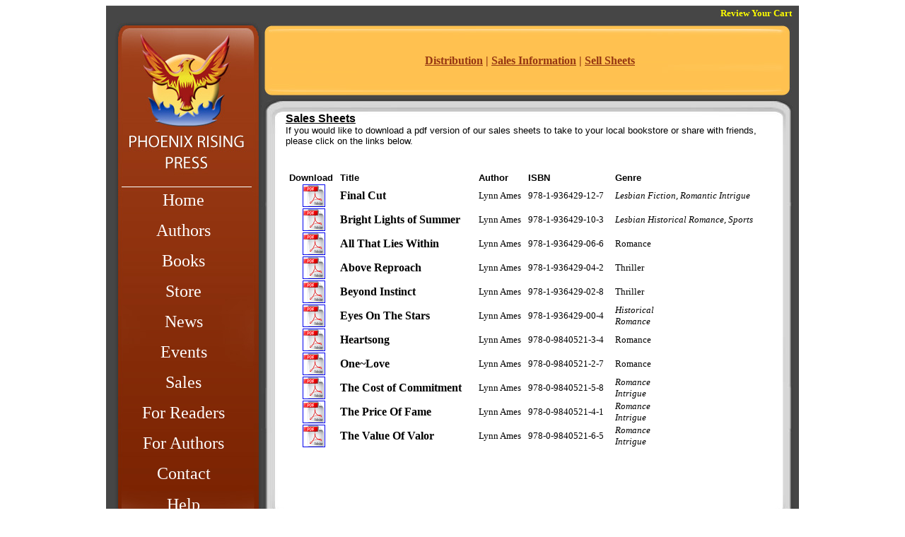

--- FILE ---
content_type: text/html
request_url: http://phoenixrisingpress.com/SellSheets.htm
body_size: 2014
content:
<html>
  <head>
    <meta  content="text/html; charset=windows-1252"  http-equiv="content-type">
    <meta  http-equiv="Content-Language"  content="en-us">
    <title>Sell Sheets</title>
  </head>
  <body>
    <div  align="center">
      <table  style="border-collapse: collapse"  border="0"  cellpadding="0"  height="753"
         width="980">
        <tbody>
          <tr>
            <td  colspan="2"  background="images/B_01.jpg"  height="23"  width="980">
              <p  style="margin-right: 10px"  align="right"> <a  href="http://ww5.aitsafe.com/cf/review.cfm?userid=7666818"
                   style="text-decoration: none; font-weight: 700"><font  color="#FFFF00"
                     size="2">Review Your Cart </font> </a></p>
            </td>
          </tr>
          <tr>
            <td  rowspan="2"  background="images/B_02.jpg"  height="713"  width="219">
              <div  align="center">
                <table  style="border-collapse: collapse"  border="0"  cellpadding="0"
                   height="700"  width="90%">
                  <tbody>
                    <tr>
                      <td  height="225"  valign="top">&nbsp;</td>
                    </tr>
                    <tr>
                      <td  align="center"><font  face="Corbel"  color="#FFC250"
                           size="5"><a  href="index.htm"  style="text-decoration: none"><font
                               color="#FFFFFF">Home</font></a></font></td>
                    </tr>
                    <tr>
                      <td  align="center"><font  face="Corbel"  color="#FFC250"
                           size="5"><a  href="Authors.htm"  style="text-decoration: none"><font
                               color="#FFFFFF">Authors</font></a></font></td>
                    </tr>
                    <tr>
                      <td  align="center"><font  face="Corbel"  color="#FFC250"
                           size="5"><a  href="Books.htm"  style="text-decoration: none"><font
                               color="#FFFFFF">Books</font></a></font></td>
                    </tr>
                    <tr>
                      <td  align="center"><font  face="Corbel"  color="#FFC250"
                           size="5"><a  href="Store.htm"  style="text-decoration: none"><font
                               color="#FFFFFF">Store</font></a></font></td>
                    </tr>
                    <tr>
                      <td  align="center"><font  face="Corbel"  color="#FFC250"
                           size="5"><a  href="News.htm"  style="text-decoration: none"><font
                               color="#FFFFFF">News</font></a></font></td>
                    </tr>
                    <tr>
                      <td  align="center"><font  face="Corbel"  color="#FFC250"
                           size="5"><a  href="Events.htm"  style="text-decoration: none"><font
                               color="#FFFFFF">Events</font></a></font></td>
                    </tr>
                    <tr>
                      <td  align="center"><font  face="Corbel"  color="#FFC250"
                           size="5"><a  href="Sales.htm"  style="text-decoration: none"><font
                               color="#FFFFFF">Sales</font></a></font></td>
                    </tr>
                    <tr>
                      <td  align="center"><font  face="Corbel"  color="#FFC250"
                           size="5"><a  href="ForReaders.htm"  style="text-decoration: none"><font
                               color="#FFFFFF">For Readers</font></a></font></td>
                    </tr>
                    <tr>
                      <td  align="center"><font  face="Corbel"  color="#FFC250"
                           size="5"><a  href="ForAuthors.htm"  style="text-decoration: none"><font
                               color="#FFFFFF">For Authors</font></a></font></td>
                    </tr>
                    <tr>
                      <td  align="center"><font  face="Corbel"  color="#FFC250"
                           size="5"><a  href="Contact.htm"  style="text-decoration: none"><font
                               color="#FFFFFF">Contact</font></a></font></td>
                    </tr>
                    <tr>
                      <td  align="center"><a  href="Help.htm"  style="text-decoration: none"><font
                             face="Corbel"  color="#FFFFFF"  size="5">Help</font></a></td>
                    </tr>
                  </tbody>
                </table>
              </div>
            </td>
            <td  background="images/A_03.jpg"  height="110"  width="761">
              <p  align="center"><b><a  href="Distribution.htm"> <font  color="#963712">Distribution</font></a><font
                     color="#963712"> | </font><a  href="SalesInfo.htm"> <font
                       color="#963712">Sales Information</font></a><font  color="#963712">
                    | </font><a  href="SellSheets.htm"> <font  color="#963712">Sell
                      Sheets</font></a></b></p>
            </td>
          </tr>
          <tr>
            <td  background="images/A_04.jpg"  height="603"  valign="top"  width="761">
              <p  style="margin: 0 35px">&nbsp;</p>
              <p  style="margin: 0 35px"><u><b> <font  face="Arial">Sales
                      Sheets</font></b></u></p>
              <p  style="margin: 0 35px"><font  face="Arial"  size="2">If you
                  would like to download a pdf version of our sales sheets to
                  take to your local bookstore or share with friends, please
                  click on the links below.</font></p>
              <p  style="margin: 0 35px">&nbsp;</p>
              <p  style="margin: 0 35px">&nbsp;</p>
              <div  align="center">
                <table  style="border-collapse: collapse"  border="0"  width="90%">
                  <tbody>
                    <tr>
                      <td>
                        <p  style="margin-top: 0; margin-bottom: 0"> <b><font  face="Arial"
                               size="2"> Download</font></b></p>
                      </td>
                      <td>
                        <p  style="margin-top: 0; margin-bottom: 0"> <b><font  face="Arial"
                               size="2"> Title</font></b></p>
                      </td>
                      <td>
                        <p  style="margin-top: 0; margin-bottom: 0"> <b><font  face="Arial"
                               size="2"> Author</font></b></p>
                      </td>
                      <td>
                        <p  style="margin-top: 0; margin-bottom: 0"> <b><font  face="Arial"
                               size="2"> ISBN</font></b></p>
                      </td>
                      <td>
                        <p  style="margin-top: 0; margin-bottom: 0"> <b><font  face="Arial"
                               size="2"> Genre</font></b></p>
                      </td>
                    </tr>
                    <tr>
                      <td  align="center">
                        <p  style="margin-top: 0; margin-bottom: 0"> <font  face="Arial"
                             size="2"> <a  href="SellSheets/FinalCut.pdf"> <img
                                 src="images/pdf_icon.gif"  border="1"  height="30"
                                 width="30"></a></font></p>
                      </td>
                      <td>
                        <p  style="margin-top: 0; margin-bottom: 0"> <b><font  face="Corbel">Final
                              Cut</font></b></p>
                      </td>
                      <td>
                        <p  style="margin-top: 0; margin-bottom: 0"> <font  face="Corbel"
                             size="2">Lynn Ames</font></p>
                      </td>
                      <td>
                        <p  style="margin-top: 0; margin-bottom: 0"> <font  face="Corbel"
                             size="2"> 978-1-936429-12-7</font></p>
                      </td>
                      <td>
                        <p  style="margin-top: 0; margin-bottom: 0"><em><font  face="Corbel"
                               size="2">Lesbian Fiction, Romantic Intrigue</font></em></p>
                      </td>
                    </tr>
                    <tr>
                      <td  align="center">
                        <p  style="margin-top: 0; margin-bottom: 0"> <font  face="Arial"
                             size="2"> <a  href="SellSheets/BrightLightsofSummer.pdf">
                              <img  src="images/pdf_icon.gif"  border="1"  height="30"
                                 width="30"></a></font></p>
                      </td>
                      <td>
                        <p  style="margin-top: 0; margin-bottom: 0"> <b><font  face="Corbel">Bright
                              Lights of Summer</font></b></p>
                      </td>
                      <td>
                        <p  style="margin-top: 0; margin-bottom: 0"> <font  face="Corbel"
                             size="2">Lynn Ames</font></p>
                      </td>
                      <td>
                        <p  style="margin-top: 0; margin-bottom: 0"> <font  face="Corbel"
                             size="2"> 978-1-936429-10-3</font></p>
                      </td>
                      <td>
                        <p  style="margin-top: 0; margin-bottom: 0"><em><font  face="Corbel"
                               size="2">Lesbian Historical Romance, Sports</font></em></p>
                      </td>
                    </tr>
                    <tr>
                      <td  align="center"> <font  face="Arial"  size="2"> <a  href="SellSheets/AllThatLiesWithin.pdf">
                            <img  src="images/pdf_icon.gif"  border="1"  height="30"
                               width="30"></a></font></td>
                      <td> <font  face="Corbel"><b>All That Lies Within</b></font></td>
                      <td> <font  face="Corbel"  size="2">Lynn Ames</font></td>
                      <td> <font  face="Corbel"  size="2"> 978-1-936429-06-6</font></td>
                      <td> <font  face="Corbel"  size="2">Romance</font></td>
                    </tr>
                    <tr>
                      <td  align="center"> <font  face="Arial"  size="2"> <a  href="SellSheets/AboveReproach.pdf">
                            <img  src="images/pdf_icon.gif"  border="1"  height="30"
                               width="30"></a></font></td>
                      <td> <font  face="Corbel"><b>Above Reproach</b></font></td>
                      <td> <font  face="Corbel"  size="2">Lynn Ames</font></td>
                      <td> <font  face="Corbel"  size="2"> 978-1-936429-04-2</font></td>
                      <td> <font  face="Corbel"  size="2">Thriller</font></td>
                    </tr>
                    <tr>
                      <td  align="center"> <font  face="Arial"  size="2"> <a  href="SellSheets/BeyondInstinct.pdf">
                            <img  src="images/pdf_icon.gif"  border="1"  height="30"
                               width="30"></a></font></td>
                      <td> <b><font  face="Corbel">Beyond Instinct</font></b></td>
                      <td> <font  face="Corbel"  size="2">Lynn Ames</font></td>
                      <td> <font  face="Corbel"  size="2"> 978-1-936429-02-8</font></td>
                      <td> <font  face="Corbel"  size="2">Thriller</font></td>
                    </tr>
                    <tr>
                      <td  align="center"> <font  face="Arial"  size="2"> <a  href="SellSheets/EyesOnTheStars.pdf">
                            <img  src="images/pdf_icon.gif"  border="1"  height="30"
                               width="30"></a></font></td>
                      <td> <b><font  face="Corbel">Eyes On The Stars</font></b></td>
                      <td> <font  face="Corbel"  size="2">Lynn Ames</font></td>
                      <td> <font  face="Corbel"  size="2"> 978-1-936429-00-4</font></td>
                      <td>
                        <p  style="margin-top: 0; margin-bottom: 0"> <em><font
                               face="Corbel"  size="2">Historical</font></em></p>
                        <p  style="margin-top: 0; margin-bottom: 0"> <em><font
                               face="Corbel"  size="2">Romance</font></em></p>
                      </td>
                    </tr>
                    <tr>
                      <td  align="center">
                        <p  style="margin-top: 0; margin-bottom: 0"> <font  face="Arial"
                             size="2"> <a  href="SellSheets/Heartsong.pdf"> <img
                                 src="images/pdf_icon.gif"  border="1"  height="30"
                                 width="30"></a></font></p>
                      </td>
                      <td>
                        <p  style="margin-top: 0; margin-bottom: 0"> <b><font  face="Corbel">
                              Heartsong</font></b></p>
                      </td>
                      <td>
                        <p  style="margin-top: 0; margin-bottom: 0"> <font  face="Corbel"
                             size="2">Lynn Ames</font></p>
                      </td>
                      <td>
                        <p  style="margin-top: 0; margin-bottom: 0"> <font  face="Corbel"
                             size="2">978-0-9840521-3-4</font></p>
                      </td>
                      <td>
                        <p  style="margin-top: 0; margin-bottom: 0"> <font  face="Corbel"
                             size="2"> Romance</font></p>
                      </td>
                    </tr>
                    <tr>
                      <td  align="center">
                        <p  style="margin-top: 0; margin-bottom: 0"> <font  face="Arial"
                             size="2"> <a  href="SellSheets/OneLove.pdf"> <img
                                 src="images/pdf_icon.gif"  border="1"  height="30"
                                 width="30"></a></font></p>
                      </td>
                      <td>
                        <p  style="margin-top: 0; margin-bottom: 0"> <b><font  face="Corbel">
                              One~Love</font></b></p>
                      </td>
                      <td>
                        <p  style="margin-top: 0; margin-bottom: 0"> <font  face="Corbel"
                             size="2">Lynn Ames</font></p>
                      </td>
                      <td>
                        <p  style="margin-top: 0; margin-bottom: 0"> <font  face="Corbel"
                             size="2">978-0-9840521-2-7</font></p>
                      </td>
                      <td>
                        <p  style="margin-top: 0; margin-bottom: 0"> <font  face="Corbel"
                             size="2"> Romance</font></p>
                      </td>
                    </tr>
                    <tr>
                      <td  align="center">
                        <p  style="margin-top: 0; margin-bottom: 0"> <font  face="Arial"
                             size="2"> <a  href="SellSheets/TheCostOfCommittment.pdf">
                              <img  src="images/pdf_icon.gif"  border="1"  height="30"
                                 width="30"></a></font></p>
                      </td>
                      <td>
                        <p  style="margin-top: 0; margin-bottom: 0"> <b><font  face="Corbel">The
                              Cost of Commitment</font></b></p>
                      </td>
                      <td>
                        <p  style="margin-top: 0; margin-bottom: 0"> <font  face="Corbel"
                             size="2">Lynn Ames</font></p>
                      </td>
                      <td>
                        <p  style="margin-top: 0; margin-bottom: 0"> <font  face="Corbel"
                             size="2">978-0-9840521-5-8</font></p>
                      </td>
                      <td>
                        <p  style="margin-top: 0; margin-bottom: 0"> <em><font
                               face="Corbel"  size="2">Romance</font></em></p>
                        <p  style="margin-top: 0; margin-bottom: 0"> <em><font
                               face="Corbel"  size="2"> Intrigue</font></em></p>
                      </td>
                    </tr>
                    <tr>
                      <td  align="center">
                        <p  style="margin-top: 0; margin-bottom: 0"> <font  face="Arial"
                             size="2"> <a  href="SellSheets/ThePriceOfFame.pdf">
                              <img  src="images/pdf_icon.gif"  border="1"  height="30"
                                 width="30"></a></font></p>
                      </td>
                      <td>
                        <p  style="margin-top: 0; margin-bottom: 0"> <b><font  face="Corbel">The
                              Price Of Fame</font></b></p>
                      </td>
                      <td>
                        <p  style="margin-top: 0; margin-bottom: 0"> <font  face="Corbel"
                             size="2">Lynn Ames</font></p>
                      </td>
                      <td>
                        <p  style="margin-top: 0; margin-bottom: 0"> <font  face="Corbel"
                             size="2">978-0-9840521-4-1</font></p>
                      </td>
                      <td>
                        <p  style="margin-top: 0; margin-bottom: 0"> <em><font
                               face="Corbel"  size="2">Romance</font></em></p>
                        <p  style="margin-top: 0; margin-bottom: 0"> <em><font
                               face="Corbel"  size="2"> Intrigue</font></em></p>
                      </td>
                    </tr>
                    <tr>
                      <td  align="center">
                        <p  style="margin-top: 0; margin-bottom: 0"> <font  face="Arial"
                             size="2"> <a  href="SellSheets/TheValueOfValor.pdf">
                              <img  src="images/pdf_icon.gif"  border="1"  height="30"
                                 width="30"></a></font></p>
                      </td>
                      <td>
                        <p  style="margin-top: 0; margin-bottom: 0"> <b><font  face="Corbel">The
                              Value Of Valor</font></b></p>
                      </td>
                      <td>
                        <p  style="margin-top: 0; margin-bottom: 0"> <font  face="Corbel"
                             size="2">Lynn Ames</font></p>
                      </td>
                      <td>
                        <p  style="margin-top: 0; margin-bottom: 0"> <font  face="Corbel"
                             size="2"> 978-0-9840521-6-5</font></p>
                      </td>
                      <td>
                        <p  style="margin-top: 0; margin-bottom: 0"> <em><font
                               face="Corbel"  size="2">Romance</font></em></p>
                        <p  style="margin-top: 0; margin-bottom: 0"> <em><font
                               face="Corbel"  size="2"> Intrigue</font></em></p>
                      </td>
                    </tr>
                  </tbody>
                </table>
              </div>
              &nbsp;</td>
          </tr>
          <tr>
            <td  colspan="2"  background="images/B_06.jpg"  height="17"  width="980">&nbsp;</td>
          </tr>
        </tbody>
      </table>
    </div>
    <!-- Start of StatCounter Code -->
    <script  type="text/javascript">
var sc_project=5941243; 
var sc_invisible=1; 
var sc_security="0a4d7c01"; 
</script> <script  type="text/javascript"  src="http://www.statcounter.com/counter/counter.js"></script><noscript><div
 class="statcounter"><a  title="godaddy counter"  href="http://www.statcounter.com/godaddy_website_tonight/"
 target="_blank"><img  class="statcounter"  src="http://c.statcounter.com/5941243/0/0a4d7c01/1/"
 alt="godaddy counter"></a></div></noscript>
    <!-- End of StatCounter Code -->
  </body>
</html>
